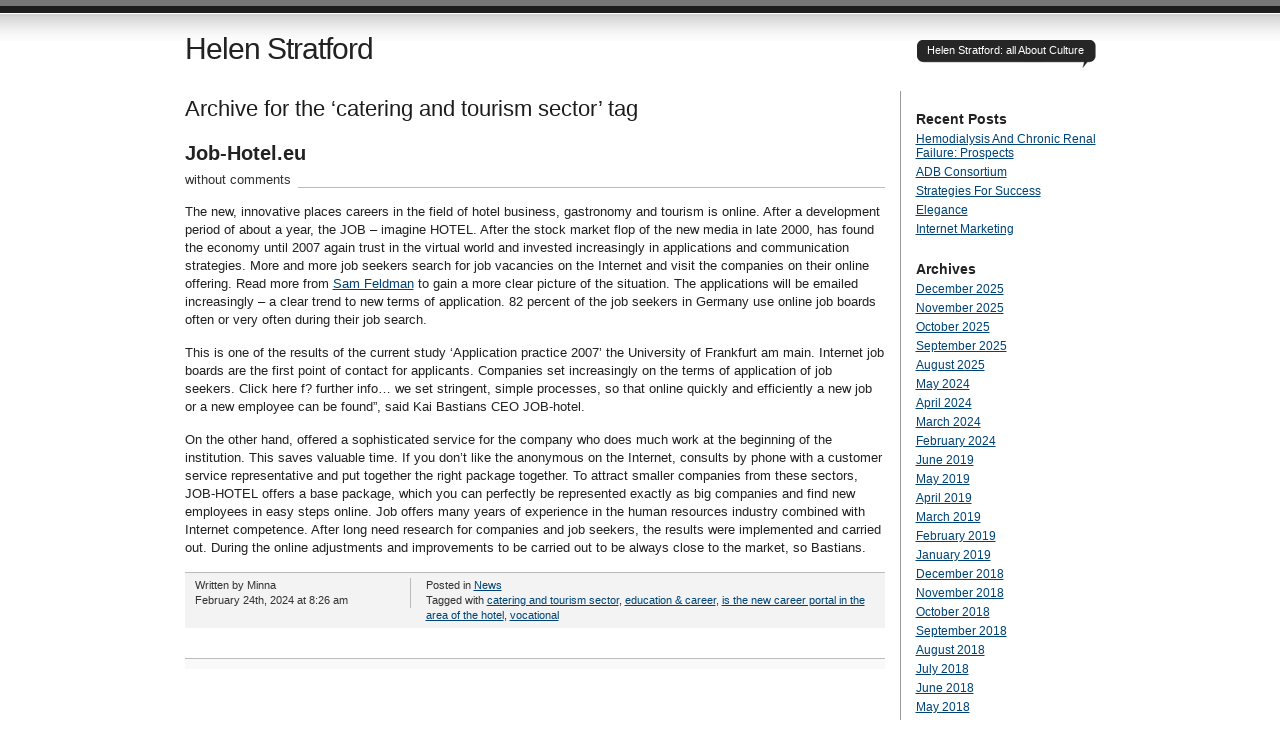

--- FILE ---
content_type: text/html; charset=UTF-8
request_url: https://www.helenstratford.com/tag/catering-and-tourism-sector/
body_size: 8596
content:
<!DOCTYPE html PUBLIC "-//W3C//DTD XHTML 1.0 Transitional//EN" "http://www.w3.org/TR/xhtml1/DTD/xhtml1-transitional.dtd">
<html xmlns="http://www.w3.org/1999/xhtml" lang="en-US">
<head profile="http://gmpg.org/xfn/11">
<title>   catering and tourism sector at Helen Stratford</title>
<meta http-equiv="Content-Type" content="text/html; charset=UTF-8" />
<meta name="description" content="Helen Stratford: all About Culture" />
<meta name="generator" content="WordPress 6.9" /> <!-- leave this for stats please -->
<link href="https://www.helenstratford.com/wp-content/themes/journalist/style.css" rel="stylesheet" type="text/css" media="screen" />
<link rel="alternate" type="application/rss+xml" title="Helen Stratford RSS Feed" href="https://www.helenstratford.com/feed/" />
<link rel="shortcut icon" type="image/x-png" href="https://www.helenstratford.com/wp-content/themes/journalist/favicon.png" />
<link rel="pingback" href="https://www.helenstratford.com/xmlrpc.php" />
<meta name='robots' content='max-image-preview:large' />
<link rel="alternate" type="application/rss+xml" title="Helen Stratford &raquo; catering and tourism sector Tag Feed" href="https://www.helenstratford.com/tag/catering-and-tourism-sector/feed/" />
<style id='wp-img-auto-sizes-contain-inline-css' type='text/css'>
img:is([sizes=auto i],[sizes^="auto," i]){contain-intrinsic-size:3000px 1500px}
/*# sourceURL=wp-img-auto-sizes-contain-inline-css */
</style>

<style id='wp-emoji-styles-inline-css' type='text/css'>

	img.wp-smiley, img.emoji {
		display: inline !important;
		border: none !important;
		box-shadow: none !important;
		height: 1em !important;
		width: 1em !important;
		margin: 0 0.07em !important;
		vertical-align: -0.1em !important;
		background: none !important;
		padding: 0 !important;
	}
/*# sourceURL=wp-emoji-styles-inline-css */
</style>
<link rel='stylesheet' id='wp-block-library-css' href='https://www.helenstratford.com/wp-includes/css/dist/block-library/style.min.css?ver=6.9' type='text/css' media='all' />
<style id='global-styles-inline-css' type='text/css'>
:root{--wp--preset--aspect-ratio--square: 1;--wp--preset--aspect-ratio--4-3: 4/3;--wp--preset--aspect-ratio--3-4: 3/4;--wp--preset--aspect-ratio--3-2: 3/2;--wp--preset--aspect-ratio--2-3: 2/3;--wp--preset--aspect-ratio--16-9: 16/9;--wp--preset--aspect-ratio--9-16: 9/16;--wp--preset--color--black: #000000;--wp--preset--color--cyan-bluish-gray: #abb8c3;--wp--preset--color--white: #ffffff;--wp--preset--color--pale-pink: #f78da7;--wp--preset--color--vivid-red: #cf2e2e;--wp--preset--color--luminous-vivid-orange: #ff6900;--wp--preset--color--luminous-vivid-amber: #fcb900;--wp--preset--color--light-green-cyan: #7bdcb5;--wp--preset--color--vivid-green-cyan: #00d084;--wp--preset--color--pale-cyan-blue: #8ed1fc;--wp--preset--color--vivid-cyan-blue: #0693e3;--wp--preset--color--vivid-purple: #9b51e0;--wp--preset--gradient--vivid-cyan-blue-to-vivid-purple: linear-gradient(135deg,rgb(6,147,227) 0%,rgb(155,81,224) 100%);--wp--preset--gradient--light-green-cyan-to-vivid-green-cyan: linear-gradient(135deg,rgb(122,220,180) 0%,rgb(0,208,130) 100%);--wp--preset--gradient--luminous-vivid-amber-to-luminous-vivid-orange: linear-gradient(135deg,rgb(252,185,0) 0%,rgb(255,105,0) 100%);--wp--preset--gradient--luminous-vivid-orange-to-vivid-red: linear-gradient(135deg,rgb(255,105,0) 0%,rgb(207,46,46) 100%);--wp--preset--gradient--very-light-gray-to-cyan-bluish-gray: linear-gradient(135deg,rgb(238,238,238) 0%,rgb(169,184,195) 100%);--wp--preset--gradient--cool-to-warm-spectrum: linear-gradient(135deg,rgb(74,234,220) 0%,rgb(151,120,209) 20%,rgb(207,42,186) 40%,rgb(238,44,130) 60%,rgb(251,105,98) 80%,rgb(254,248,76) 100%);--wp--preset--gradient--blush-light-purple: linear-gradient(135deg,rgb(255,206,236) 0%,rgb(152,150,240) 100%);--wp--preset--gradient--blush-bordeaux: linear-gradient(135deg,rgb(254,205,165) 0%,rgb(254,45,45) 50%,rgb(107,0,62) 100%);--wp--preset--gradient--luminous-dusk: linear-gradient(135deg,rgb(255,203,112) 0%,rgb(199,81,192) 50%,rgb(65,88,208) 100%);--wp--preset--gradient--pale-ocean: linear-gradient(135deg,rgb(255,245,203) 0%,rgb(182,227,212) 50%,rgb(51,167,181) 100%);--wp--preset--gradient--electric-grass: linear-gradient(135deg,rgb(202,248,128) 0%,rgb(113,206,126) 100%);--wp--preset--gradient--midnight: linear-gradient(135deg,rgb(2,3,129) 0%,rgb(40,116,252) 100%);--wp--preset--font-size--small: 13px;--wp--preset--font-size--medium: 20px;--wp--preset--font-size--large: 36px;--wp--preset--font-size--x-large: 42px;--wp--preset--spacing--20: 0.44rem;--wp--preset--spacing--30: 0.67rem;--wp--preset--spacing--40: 1rem;--wp--preset--spacing--50: 1.5rem;--wp--preset--spacing--60: 2.25rem;--wp--preset--spacing--70: 3.38rem;--wp--preset--spacing--80: 5.06rem;--wp--preset--shadow--natural: 6px 6px 9px rgba(0, 0, 0, 0.2);--wp--preset--shadow--deep: 12px 12px 50px rgba(0, 0, 0, 0.4);--wp--preset--shadow--sharp: 6px 6px 0px rgba(0, 0, 0, 0.2);--wp--preset--shadow--outlined: 6px 6px 0px -3px rgb(255, 255, 255), 6px 6px rgb(0, 0, 0);--wp--preset--shadow--crisp: 6px 6px 0px rgb(0, 0, 0);}:where(.is-layout-flex){gap: 0.5em;}:where(.is-layout-grid){gap: 0.5em;}body .is-layout-flex{display: flex;}.is-layout-flex{flex-wrap: wrap;align-items: center;}.is-layout-flex > :is(*, div){margin: 0;}body .is-layout-grid{display: grid;}.is-layout-grid > :is(*, div){margin: 0;}:where(.wp-block-columns.is-layout-flex){gap: 2em;}:where(.wp-block-columns.is-layout-grid){gap: 2em;}:where(.wp-block-post-template.is-layout-flex){gap: 1.25em;}:where(.wp-block-post-template.is-layout-grid){gap: 1.25em;}.has-black-color{color: var(--wp--preset--color--black) !important;}.has-cyan-bluish-gray-color{color: var(--wp--preset--color--cyan-bluish-gray) !important;}.has-white-color{color: var(--wp--preset--color--white) !important;}.has-pale-pink-color{color: var(--wp--preset--color--pale-pink) !important;}.has-vivid-red-color{color: var(--wp--preset--color--vivid-red) !important;}.has-luminous-vivid-orange-color{color: var(--wp--preset--color--luminous-vivid-orange) !important;}.has-luminous-vivid-amber-color{color: var(--wp--preset--color--luminous-vivid-amber) !important;}.has-light-green-cyan-color{color: var(--wp--preset--color--light-green-cyan) !important;}.has-vivid-green-cyan-color{color: var(--wp--preset--color--vivid-green-cyan) !important;}.has-pale-cyan-blue-color{color: var(--wp--preset--color--pale-cyan-blue) !important;}.has-vivid-cyan-blue-color{color: var(--wp--preset--color--vivid-cyan-blue) !important;}.has-vivid-purple-color{color: var(--wp--preset--color--vivid-purple) !important;}.has-black-background-color{background-color: var(--wp--preset--color--black) !important;}.has-cyan-bluish-gray-background-color{background-color: var(--wp--preset--color--cyan-bluish-gray) !important;}.has-white-background-color{background-color: var(--wp--preset--color--white) !important;}.has-pale-pink-background-color{background-color: var(--wp--preset--color--pale-pink) !important;}.has-vivid-red-background-color{background-color: var(--wp--preset--color--vivid-red) !important;}.has-luminous-vivid-orange-background-color{background-color: var(--wp--preset--color--luminous-vivid-orange) !important;}.has-luminous-vivid-amber-background-color{background-color: var(--wp--preset--color--luminous-vivid-amber) !important;}.has-light-green-cyan-background-color{background-color: var(--wp--preset--color--light-green-cyan) !important;}.has-vivid-green-cyan-background-color{background-color: var(--wp--preset--color--vivid-green-cyan) !important;}.has-pale-cyan-blue-background-color{background-color: var(--wp--preset--color--pale-cyan-blue) !important;}.has-vivid-cyan-blue-background-color{background-color: var(--wp--preset--color--vivid-cyan-blue) !important;}.has-vivid-purple-background-color{background-color: var(--wp--preset--color--vivid-purple) !important;}.has-black-border-color{border-color: var(--wp--preset--color--black) !important;}.has-cyan-bluish-gray-border-color{border-color: var(--wp--preset--color--cyan-bluish-gray) !important;}.has-white-border-color{border-color: var(--wp--preset--color--white) !important;}.has-pale-pink-border-color{border-color: var(--wp--preset--color--pale-pink) !important;}.has-vivid-red-border-color{border-color: var(--wp--preset--color--vivid-red) !important;}.has-luminous-vivid-orange-border-color{border-color: var(--wp--preset--color--luminous-vivid-orange) !important;}.has-luminous-vivid-amber-border-color{border-color: var(--wp--preset--color--luminous-vivid-amber) !important;}.has-light-green-cyan-border-color{border-color: var(--wp--preset--color--light-green-cyan) !important;}.has-vivid-green-cyan-border-color{border-color: var(--wp--preset--color--vivid-green-cyan) !important;}.has-pale-cyan-blue-border-color{border-color: var(--wp--preset--color--pale-cyan-blue) !important;}.has-vivid-cyan-blue-border-color{border-color: var(--wp--preset--color--vivid-cyan-blue) !important;}.has-vivid-purple-border-color{border-color: var(--wp--preset--color--vivid-purple) !important;}.has-vivid-cyan-blue-to-vivid-purple-gradient-background{background: var(--wp--preset--gradient--vivid-cyan-blue-to-vivid-purple) !important;}.has-light-green-cyan-to-vivid-green-cyan-gradient-background{background: var(--wp--preset--gradient--light-green-cyan-to-vivid-green-cyan) !important;}.has-luminous-vivid-amber-to-luminous-vivid-orange-gradient-background{background: var(--wp--preset--gradient--luminous-vivid-amber-to-luminous-vivid-orange) !important;}.has-luminous-vivid-orange-to-vivid-red-gradient-background{background: var(--wp--preset--gradient--luminous-vivid-orange-to-vivid-red) !important;}.has-very-light-gray-to-cyan-bluish-gray-gradient-background{background: var(--wp--preset--gradient--very-light-gray-to-cyan-bluish-gray) !important;}.has-cool-to-warm-spectrum-gradient-background{background: var(--wp--preset--gradient--cool-to-warm-spectrum) !important;}.has-blush-light-purple-gradient-background{background: var(--wp--preset--gradient--blush-light-purple) !important;}.has-blush-bordeaux-gradient-background{background: var(--wp--preset--gradient--blush-bordeaux) !important;}.has-luminous-dusk-gradient-background{background: var(--wp--preset--gradient--luminous-dusk) !important;}.has-pale-ocean-gradient-background{background: var(--wp--preset--gradient--pale-ocean) !important;}.has-electric-grass-gradient-background{background: var(--wp--preset--gradient--electric-grass) !important;}.has-midnight-gradient-background{background: var(--wp--preset--gradient--midnight) !important;}.has-small-font-size{font-size: var(--wp--preset--font-size--small) !important;}.has-medium-font-size{font-size: var(--wp--preset--font-size--medium) !important;}.has-large-font-size{font-size: var(--wp--preset--font-size--large) !important;}.has-x-large-font-size{font-size: var(--wp--preset--font-size--x-large) !important;}
/*# sourceURL=global-styles-inline-css */
</style>

<style id='classic-theme-styles-inline-css' type='text/css'>
/*! This file is auto-generated */
.wp-block-button__link{color:#fff;background-color:#32373c;border-radius:9999px;box-shadow:none;text-decoration:none;padding:calc(.667em + 2px) calc(1.333em + 2px);font-size:1.125em}.wp-block-file__button{background:#32373c;color:#fff;text-decoration:none}
/*# sourceURL=/wp-includes/css/classic-themes.min.css */
</style>
<link rel="https://api.w.org/" href="https://www.helenstratford.com/wp-json/" /><link rel="alternate" title="JSON" type="application/json" href="https://www.helenstratford.com/wp-json/wp/v2/tags/529" /><meta name="generator" content="WordPress 6.9" />
<style data-context="foundation-flickity-css">/*! Flickity v2.0.2
http://flickity.metafizzy.co
---------------------------------------------- */.flickity-enabled{position:relative}.flickity-enabled:focus{outline:0}.flickity-viewport{overflow:hidden;position:relative;height:100%}.flickity-slider{position:absolute;width:100%;height:100%}.flickity-enabled.is-draggable{-webkit-tap-highlight-color:transparent;tap-highlight-color:transparent;-webkit-user-select:none;-moz-user-select:none;-ms-user-select:none;user-select:none}.flickity-enabled.is-draggable .flickity-viewport{cursor:move;cursor:-webkit-grab;cursor:grab}.flickity-enabled.is-draggable .flickity-viewport.is-pointer-down{cursor:-webkit-grabbing;cursor:grabbing}.flickity-prev-next-button{position:absolute;top:50%;width:44px;height:44px;border:none;border-radius:50%;background:#fff;background:hsla(0,0%,100%,.75);cursor:pointer;-webkit-transform:translateY(-50%);transform:translateY(-50%)}.flickity-prev-next-button:hover{background:#fff}.flickity-prev-next-button:focus{outline:0;box-shadow:0 0 0 5px #09f}.flickity-prev-next-button:active{opacity:.6}.flickity-prev-next-button.previous{left:10px}.flickity-prev-next-button.next{right:10px}.flickity-rtl .flickity-prev-next-button.previous{left:auto;right:10px}.flickity-rtl .flickity-prev-next-button.next{right:auto;left:10px}.flickity-prev-next-button:disabled{opacity:.3;cursor:auto}.flickity-prev-next-button svg{position:absolute;left:20%;top:20%;width:60%;height:60%}.flickity-prev-next-button .arrow{fill:#333}.flickity-page-dots{position:absolute;width:100%;bottom:-25px;padding:0;margin:0;list-style:none;text-align:center;line-height:1}.flickity-rtl .flickity-page-dots{direction:rtl}.flickity-page-dots .dot{display:inline-block;width:10px;height:10px;margin:0 8px;background:#333;border-radius:50%;opacity:.25;cursor:pointer}.flickity-page-dots .dot.is-selected{opacity:1}</style><style data-context="foundation-slideout-css">.slideout-menu{position:fixed;left:0;top:0;bottom:0;right:auto;z-index:0;width:256px;overflow-y:auto;-webkit-overflow-scrolling:touch;display:none}.slideout-menu.pushit-right{left:auto;right:0}.slideout-panel{position:relative;z-index:1;will-change:transform}.slideout-open,.slideout-open .slideout-panel,.slideout-open body{overflow:hidden}.slideout-open .slideout-menu{display:block}.pushit{display:none}</style><style>.ios7.web-app-mode.has-fixed header{ background-color: rgba(3,122,221,.88);}</style></head>

<body>
<div id="container" class="group">

<h1><a href="https://www.helenstratford.com/">Helen Stratford</a></h1>
<div id="bubble"><p>Helen Stratford: all About Culture</p></div> <!-- erase this line if you want to turn the bubble off -->

<div id="content">

<h2 class="archive">Archive for the &#8216;catering and tourism sector&#8217; tag</h2>


<h2 id="post-4203"><a href="https://www.helenstratford.com/job-hotel-eu/" rel="bookmark">Job-Hotel.eu</a></h2>
<p class="comments"><a href="https://www.helenstratford.com/job-hotel-eu/#respond">without comments</a></p>

<div class="main">
	<p>The new, innovative places careers in the field of hotel business, gastronomy and tourism is online. After a development period of about a year, the JOB &#8211; imagine HOTEL. After the stock market flop of the new media in late 2000, has found the economy until 2007 again trust in the virtual world and invested increasingly in applications and communication strategies. More and more job seekers search for job vacancies on the Internet and visit the companies on their online offering. Read more from <a href='https://mfmgt.com/about-us/sam-feldman'>Sam Feldman</a> to gain a more clear picture of the situation.  The applications will be emailed increasingly &#8211; a clear trend to new terms of application. 82 percent of the job seekers in Germany use online job boards often or very often during their job search. </p>
<p>This is one of the results of the current study &#8216;Application practice 2007&#8217; the University of Frankfurt am main. Internet job boards are the first point of contact for applicants.  Companies set increasingly on the terms of application of job seekers. Click here f? further info&#8230; we set stringent, simple processes, so that online quickly and efficiently a new job or a new employee can be found&#8221;, said Kai Bastians CEO JOB-hotel. </p>
<p>On the other hand, offered a sophisticated service for the company who does much work at the beginning of the institution. This saves valuable time. If you don&#8217;t like the anonymous on the Internet, consults by phone with a customer service representative and put together the right package together. To attract smaller companies from these sectors, JOB-HOTEL offers a base package, which you can perfectly be represented exactly as big companies and find new employees in easy steps online. Job offers many years of experience in the human resources industry combined with Internet competence. After long need research for companies and job seekers, the results were implemented and carried out. During the online adjustments and improvements to be carried out to be always close to the market, so Bastians.</p>
</div>

<div class="meta group">
<div class="signature">
    <p>Written by Minna <span class="edit"></span></p>
    <p>February 24th, 2024 at 8:26 am</p>
</div>	
<div class="tags">
    <p>Posted in <a href="https://www.helenstratford.com/category/news/" rel="category tag">News</a></p>
    <p>Tagged with <a href="https://www.helenstratford.com/tag/catering-and-tourism-sector/" rel="tag">catering and tourism sector</a>, <a href="https://www.helenstratford.com/tag/education-career/" rel="tag">education &amp; career</a>, <a href="https://www.helenstratford.com/tag/is-the-new-career-portal-in-the-area-of-the-hotel/" rel="tag">is the new career portal in the area of the hotel</a>, <a href="https://www.helenstratford.com/tag/vocational/" rel="tag">vocational</a></p></div>
</div>



<div class="navigation group">
	<div class="alignleft"></div>
	<div class="alignright"></div>
</div>

</div> 

<div id="sidebar">

		
		<h3>Recent Posts</h3>
		<ul>
											<li>
					<a href="https://www.helenstratford.com/hemodialysis-and-chronic-renal-failure-prospects/">Hemodialysis And Chronic Renal Failure: Prospects</a>
									</li>
											<li>
					<a href="https://www.helenstratford.com/adb-consortium/">ADB Consortium</a>
									</li>
											<li>
					<a href="https://www.helenstratford.com/strategies-for-success/">Strategies For Success</a>
									</li>
											<li>
					<a href="https://www.helenstratford.com/elegance/">Elegance</a>
									</li>
											<li>
					<a href="https://www.helenstratford.com/internet-marketing/">Internet Marketing</a>
									</li>
					</ul>

		<h3>Archives</h3>
			<ul>
					<li><a href='https://www.helenstratford.com/2025/12/'>December 2025</a></li>
	<li><a href='https://www.helenstratford.com/2025/11/'>November 2025</a></li>
	<li><a href='https://www.helenstratford.com/2025/10/'>October 2025</a></li>
	<li><a href='https://www.helenstratford.com/2025/09/'>September 2025</a></li>
	<li><a href='https://www.helenstratford.com/2025/08/'>August 2025</a></li>
	<li><a href='https://www.helenstratford.com/2024/05/'>May 2024</a></li>
	<li><a href='https://www.helenstratford.com/2024/04/'>April 2024</a></li>
	<li><a href='https://www.helenstratford.com/2024/03/'>March 2024</a></li>
	<li><a href='https://www.helenstratford.com/2024/02/'>February 2024</a></li>
	<li><a href='https://www.helenstratford.com/2019/06/'>June 2019</a></li>
	<li><a href='https://www.helenstratford.com/2019/05/'>May 2019</a></li>
	<li><a href='https://www.helenstratford.com/2019/04/'>April 2019</a></li>
	<li><a href='https://www.helenstratford.com/2019/03/'>March 2019</a></li>
	<li><a href='https://www.helenstratford.com/2019/02/'>February 2019</a></li>
	<li><a href='https://www.helenstratford.com/2019/01/'>January 2019</a></li>
	<li><a href='https://www.helenstratford.com/2018/12/'>December 2018</a></li>
	<li><a href='https://www.helenstratford.com/2018/11/'>November 2018</a></li>
	<li><a href='https://www.helenstratford.com/2018/10/'>October 2018</a></li>
	<li><a href='https://www.helenstratford.com/2018/09/'>September 2018</a></li>
	<li><a href='https://www.helenstratford.com/2018/08/'>August 2018</a></li>
	<li><a href='https://www.helenstratford.com/2018/07/'>July 2018</a></li>
	<li><a href='https://www.helenstratford.com/2018/06/'>June 2018</a></li>
	<li><a href='https://www.helenstratford.com/2018/05/'>May 2018</a></li>
	<li><a href='https://www.helenstratford.com/2018/04/'>April 2018</a></li>
	<li><a href='https://www.helenstratford.com/2018/01/'>January 2018</a></li>
	<li><a href='https://www.helenstratford.com/2017/12/'>December 2017</a></li>
	<li><a href='https://www.helenstratford.com/2017/11/'>November 2017</a></li>
	<li><a href='https://www.helenstratford.com/2017/10/'>October 2017</a></li>
	<li><a href='https://www.helenstratford.com/2017/09/'>September 2017</a></li>
	<li><a href='https://www.helenstratford.com/2017/08/'>August 2017</a></li>
	<li><a href='https://www.helenstratford.com/2017/07/'>July 2017</a></li>
	<li><a href='https://www.helenstratford.com/2017/06/'>June 2017</a></li>
	<li><a href='https://www.helenstratford.com/2017/02/'>February 2017</a></li>
	<li><a href='https://www.helenstratford.com/2017/01/'>January 2017</a></li>
	<li><a href='https://www.helenstratford.com/2016/12/'>December 2016</a></li>
	<li><a href='https://www.helenstratford.com/2016/09/'>September 2016</a></li>
	<li><a href='https://www.helenstratford.com/2016/08/'>August 2016</a></li>
	<li><a href='https://www.helenstratford.com/2016/07/'>July 2016</a></li>
	<li><a href='https://www.helenstratford.com/2016/06/'>June 2016</a></li>
	<li><a href='https://www.helenstratford.com/2016/05/'>May 2016</a></li>
	<li><a href='https://www.helenstratford.com/2016/04/'>April 2016</a></li>
	<li><a href='https://www.helenstratford.com/2016/03/'>March 2016</a></li>
	<li><a href='https://www.helenstratford.com/2016/02/'>February 2016</a></li>
	<li><a href='https://www.helenstratford.com/2015/05/'>May 2015</a></li>
	<li><a href='https://www.helenstratford.com/2015/04/'>April 2015</a></li>
	<li><a href='https://www.helenstratford.com/2015/03/'>March 2015</a></li>
	<li><a href='https://www.helenstratford.com/2015/02/'>February 2015</a></li>
	<li><a href='https://www.helenstratford.com/2015/01/'>January 2015</a></li>
	<li><a href='https://www.helenstratford.com/2014/12/'>December 2014</a></li>
	<li><a href='https://www.helenstratford.com/2014/11/'>November 2014</a></li>
	<li><a href='https://www.helenstratford.com/2014/09/'>September 2014</a></li>
	<li><a href='https://www.helenstratford.com/2014/07/'>July 2014</a></li>
	<li><a href='https://www.helenstratford.com/2014/05/'>May 2014</a></li>
	<li><a href='https://www.helenstratford.com/2014/04/'>April 2014</a></li>
	<li><a href='https://www.helenstratford.com/2014/03/'>March 2014</a></li>
	<li><a href='https://www.helenstratford.com/2014/02/'>February 2014</a></li>
	<li><a href='https://www.helenstratford.com/2014/01/'>January 2014</a></li>
	<li><a href='https://www.helenstratford.com/2013/12/'>December 2013</a></li>
	<li><a href='https://www.helenstratford.com/2013/11/'>November 2013</a></li>
	<li><a href='https://www.helenstratford.com/2013/10/'>October 2013</a></li>
	<li><a href='https://www.helenstratford.com/2013/09/'>September 2013</a></li>
	<li><a href='https://www.helenstratford.com/2013/08/'>August 2013</a></li>
	<li><a href='https://www.helenstratford.com/2013/07/'>July 2013</a></li>
	<li><a href='https://www.helenstratford.com/2013/06/'>June 2013</a></li>
	<li><a href='https://www.helenstratford.com/2013/05/'>May 2013</a></li>
	<li><a href='https://www.helenstratford.com/2013/04/'>April 2013</a></li>
	<li><a href='https://www.helenstratford.com/2013/03/'>March 2013</a></li>
	<li><a href='https://www.helenstratford.com/2013/02/'>February 2013</a></li>
	<li><a href='https://www.helenstratford.com/2013/01/'>January 2013</a></li>
	<li><a href='https://www.helenstratford.com/2012/12/'>December 2012</a></li>
	<li><a href='https://www.helenstratford.com/2012/11/'>November 2012</a></li>
	<li><a href='https://www.helenstratford.com/2012/10/'>October 2012</a></li>
	<li><a href='https://www.helenstratford.com/2012/09/'>September 2012</a></li>
	<li><a href='https://www.helenstratford.com/2012/07/'>July 2012</a></li>
	<li><a href='https://www.helenstratford.com/2012/06/'>June 2012</a></li>
	<li><a href='https://www.helenstratford.com/2012/03/'>March 2012</a></li>
	<li><a href='https://www.helenstratford.com/2012/02/'>February 2012</a></li>
	<li><a href='https://www.helenstratford.com/2012/01/'>January 2012</a></li>
	<li><a href='https://www.helenstratford.com/2011/12/'>December 2011</a></li>
	<li><a href='https://www.helenstratford.com/2011/11/'>November 2011</a></li>
	<li><a href='https://www.helenstratford.com/2011/10/'>October 2011</a></li>
	<li><a href='https://www.helenstratford.com/2011/09/'>September 2011</a></li>
	<li><a href='https://www.helenstratford.com/2011/07/'>July 2011</a></li>
	<li><a href='https://www.helenstratford.com/2011/06/'>June 2011</a></li>
	<li><a href='https://www.helenstratford.com/2011/05/'>May 2011</a></li>
	<li><a href='https://www.helenstratford.com/2011/02/'>February 2011</a></li>
	<li><a href='https://www.helenstratford.com/2011/01/'>January 2011</a></li>
	<li><a href='https://www.helenstratford.com/2010/12/'>December 2010</a></li>
	<li><a href='https://www.helenstratford.com/2010/11/'>November 2010</a></li>
	<li><a href='https://www.helenstratford.com/2010/10/'>October 2010</a></li>
	<li><a href='https://www.helenstratford.com/2010/09/'>September 2010</a></li>
	<li><a href='https://www.helenstratford.com/2010/08/'>August 2010</a></li>
			</ul>

			<h3>Categories</h3>
			<ul>
					<li class="cat-item cat-item-3"><a href="https://www.helenstratford.com/category/artistic-style/">Artistic Style</a>
</li>
	<li class="cat-item cat-item-7"><a href="https://www.helenstratford.com/category/general/">General</a>
</li>
	<li class="cat-item cat-item-6"><a href="https://www.helenstratford.com/category/news/">News</a>
</li>
			</ul>

			<h3>Menu</h3>
			<ul>
				<li class="page_item page-item-2"><a href="https://www.helenstratford.com/about/">About</a></li>
			</ul>

			

</div>

</div>

<div id="footer">
	<p>The Journalist template by <a href="http://lucianmarin.com/" rel="designer">Lucian E. Marin</a> &mdash; Built for <a href="http://wordpress.org/">WordPress</a></p>
</div>
<script type="speculationrules">
{"prefetch":[{"source":"document","where":{"and":[{"href_matches":"/*"},{"not":{"href_matches":["/wp-*.php","/wp-admin/*","/wp-content/uploads/*","/wp-content/*","/wp-content/plugins/*","/wp-content/themes/journalist/*","/*\\?(.+)"]}},{"not":{"selector_matches":"a[rel~=\"nofollow\"]"}},{"not":{"selector_matches":".no-prefetch, .no-prefetch a"}}]},"eagerness":"conservative"}]}
</script>
<!-- Powered by WPtouch: 4.3.62 --><script id="wp-emoji-settings" type="application/json">
{"baseUrl":"https://s.w.org/images/core/emoji/17.0.2/72x72/","ext":".png","svgUrl":"https://s.w.org/images/core/emoji/17.0.2/svg/","svgExt":".svg","source":{"concatemoji":"https://www.helenstratford.com/wp-includes/js/wp-emoji-release.min.js?ver=6.9"}}
</script>
<script type="module">
/* <![CDATA[ */
/*! This file is auto-generated */
const a=JSON.parse(document.getElementById("wp-emoji-settings").textContent),o=(window._wpemojiSettings=a,"wpEmojiSettingsSupports"),s=["flag","emoji"];function i(e){try{var t={supportTests:e,timestamp:(new Date).valueOf()};sessionStorage.setItem(o,JSON.stringify(t))}catch(e){}}function c(e,t,n){e.clearRect(0,0,e.canvas.width,e.canvas.height),e.fillText(t,0,0);t=new Uint32Array(e.getImageData(0,0,e.canvas.width,e.canvas.height).data);e.clearRect(0,0,e.canvas.width,e.canvas.height),e.fillText(n,0,0);const a=new Uint32Array(e.getImageData(0,0,e.canvas.width,e.canvas.height).data);return t.every((e,t)=>e===a[t])}function p(e,t){e.clearRect(0,0,e.canvas.width,e.canvas.height),e.fillText(t,0,0);var n=e.getImageData(16,16,1,1);for(let e=0;e<n.data.length;e++)if(0!==n.data[e])return!1;return!0}function u(e,t,n,a){switch(t){case"flag":return n(e,"\ud83c\udff3\ufe0f\u200d\u26a7\ufe0f","\ud83c\udff3\ufe0f\u200b\u26a7\ufe0f")?!1:!n(e,"\ud83c\udde8\ud83c\uddf6","\ud83c\udde8\u200b\ud83c\uddf6")&&!n(e,"\ud83c\udff4\udb40\udc67\udb40\udc62\udb40\udc65\udb40\udc6e\udb40\udc67\udb40\udc7f","\ud83c\udff4\u200b\udb40\udc67\u200b\udb40\udc62\u200b\udb40\udc65\u200b\udb40\udc6e\u200b\udb40\udc67\u200b\udb40\udc7f");case"emoji":return!a(e,"\ud83e\u1fac8")}return!1}function f(e,t,n,a){let r;const o=(r="undefined"!=typeof WorkerGlobalScope&&self instanceof WorkerGlobalScope?new OffscreenCanvas(300,150):document.createElement("canvas")).getContext("2d",{willReadFrequently:!0}),s=(o.textBaseline="top",o.font="600 32px Arial",{});return e.forEach(e=>{s[e]=t(o,e,n,a)}),s}function r(e){var t=document.createElement("script");t.src=e,t.defer=!0,document.head.appendChild(t)}a.supports={everything:!0,everythingExceptFlag:!0},new Promise(t=>{let n=function(){try{var e=JSON.parse(sessionStorage.getItem(o));if("object"==typeof e&&"number"==typeof e.timestamp&&(new Date).valueOf()<e.timestamp+604800&&"object"==typeof e.supportTests)return e.supportTests}catch(e){}return null}();if(!n){if("undefined"!=typeof Worker&&"undefined"!=typeof OffscreenCanvas&&"undefined"!=typeof URL&&URL.createObjectURL&&"undefined"!=typeof Blob)try{var e="postMessage("+f.toString()+"("+[JSON.stringify(s),u.toString(),c.toString(),p.toString()].join(",")+"));",a=new Blob([e],{type:"text/javascript"});const r=new Worker(URL.createObjectURL(a),{name:"wpTestEmojiSupports"});return void(r.onmessage=e=>{i(n=e.data),r.terminate(),t(n)})}catch(e){}i(n=f(s,u,c,p))}t(n)}).then(e=>{for(const n in e)a.supports[n]=e[n],a.supports.everything=a.supports.everything&&a.supports[n],"flag"!==n&&(a.supports.everythingExceptFlag=a.supports.everythingExceptFlag&&a.supports[n]);var t;a.supports.everythingExceptFlag=a.supports.everythingExceptFlag&&!a.supports.flag,a.supports.everything||((t=a.source||{}).concatemoji?r(t.concatemoji):t.wpemoji&&t.twemoji&&(r(t.twemoji),r(t.wpemoji)))});
//# sourceURL=https://www.helenstratford.com/wp-includes/js/wp-emoji-loader.min.js
/* ]]> */
</script>

</body>
</html>

<!-- Page cached by LiteSpeed Cache 7.7 on 2026-02-01 18:27:30 -->